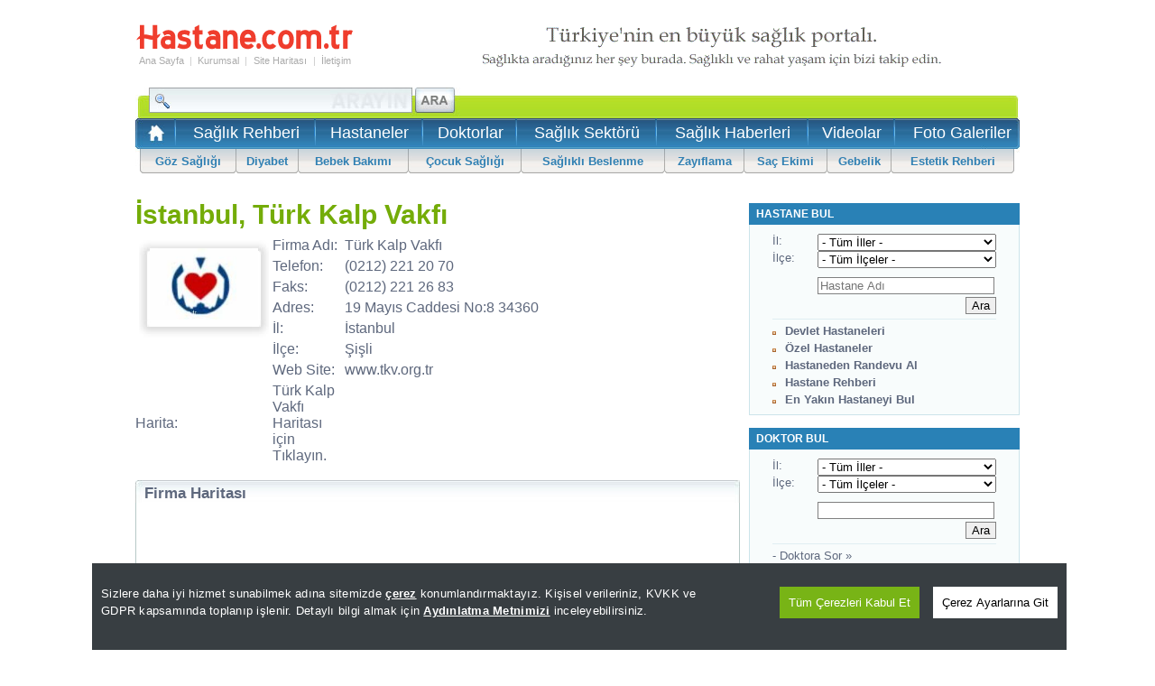

--- FILE ---
content_type: text/html
request_url: https://www.hastane.com.tr/saglik-firmasi/turk-kalp-vakfi.html
body_size: 14708
content:
<!DOCTYPE html>
<html lang="tr">
<head>
<title>İstanbul, Türk Kalp Vakfı</title>
<meta name="description" content="İstanbul, Türk Kalp Vakfı Firmasının İletişim Bilgileri ve Tanıtımı." />
<meta name="viewport" content="width=device-width, initial-scale=1.0, maximum-scale=1.0" />
<meta name="keywords" content="istanbul, türk, kalp, vakfı, " />

    <script src="/Scripts/cookieconsent-1.3.2/build/cookieconsent.js?v=1.8"></script>
    <script src="/Scripts/jquery-1.11.3.min.js" type="text/javascript"></script>
    <script type="text/javascript">
        function getScript(source, prior, callback) {
            var script = document.createElement('script');
            if (prior == '') prior = document.getElementsByTagName('script')[0];
            script.async = 1;
            prior.parentNode.insertBefore(script, prior);
            script.onload = script.onreadystatechange = function (_, isAbort) {
                if (isAbort || !script.readyState || /loaded|complete/.test(script.readyState)) {
                    script.onload = script.onreadystatechange = null;
                    script = undefined;
                    if (!isAbort) {
                        if (callback)
                            callback();
                    }
                }
            }
            script.src = source;
        }

        window.addEventListener("load", function () {
            getScript("/Scripts/globalFunctions.js?v=4.6", '', function () { });
            getScript("/Scripts/jquery.lazyload.1.8.4.js", '', function () {
                var $ = jQuery.noConflict();
                jQuery(function ($) {
                    $("img.lazy").lazyload();
                    $("img.lazy2").lazyload();
                    $("[data-lazyappeared]").lazyload();
                });
            });
        },false); 
    </script>

    <script type="text/javascript">
        function setCookie20dk(name, value, days) {
            var date = new Date();
            date.setTime(date.getTime() + (20 * 60 * 1000)); //20 dakika süreli
            var expires = "; expires=" + date.toGMTString();
            document.cookie = name + "=" + value + expires + "; path=/";
        }
        function setCookieInMinutes(name, value, minutes) {
            var date = new Date();
            date.setTime(date.getTime() + (minutes * 60 * 1000)); //20 dakika süreli
            var expires = "; expires=" + date.toGMTString();
            document.cookie = name + "=" + value + expires + "; path=/";
        }
        function getCookie(name) {
            var nameEQ = name + "=";
            var ca = document.cookie.split(';');
            for (var i = 0; i < ca.length; i++) {
                var c = ca[i];
                while (c.charAt(0) == ' ') c = c.substring(1, c.length);
                if (c.indexOf(nameEQ) == 0) return c.substring(nameEQ.length, c.length);
            }
            return null;
        }
        if (location.href.indexOf("mobil=0") > 0) {
            setCookie20dk("mobilkapaY", "evet", 1);
        }
        var newURL = window.location.protocol + "//m." + window.location.hostname.replace("yeni.", "").replace("yeni2.", "").replace("www.", "").replace("www1.", "").replace("www2.", "").replace("www3.", "").replace("www0.", "") + window.location.pathname.replace("veri-politikasi.html", "veri-politikasi/") + window.location.search
        var cihaz_mobilmi = false;
        if (/ip(hone|od|ad)|blackberry|android|windows (ce|phone)|symbian|avantgo|blazer|compal|elaine|fennec|hiptop|iemobile|iris|kindle|lge |maemo|midp|mmp|opera m(ob|in)i|palm( os)?|phone|p(ixi|re)\/|plucker|pocket|psp|symbian|treo/i.test(navigator.userAgent)) {
            cihaz_mobilmi = true;
        }

        if (newURL.indexOf("/saglik-rehberi/") == -1 && newURL.indexOf("/saglik-sorusu/") == -1 && newURL.indexOf("/konu-makaleleri/") == -1 && newURL.indexOf("/brans-makaleleri/") == -1)
        {
            if ((getCookie("mobilkapaY") != "evet") || (getCookie("mobilkapaY") == null)) {
            if (cihaz_mobilmi) { location.href = newURL.replace(".aspx", ".html"); }
            }
        }
    </script>
    <script type="text/javascript">
           function HariciLinkler() {
               if (!document.getElementsByTagName) return;
               var linkler = document.getElementsByTagName("a");
               var linklerAdet = linkler.length;
               for (var i = 0; i < linklerAdet; i++) {
                   var tekLink = linkler[i];
                   if (tekLink.getAttribute("href") && tekLink.getAttribute("rel") == "external") {
                       tekLink.target = "_blank";
                   }
               }
           }
           HariciLinkler();
    </script>
    <meta http-equiv="Content-Language" content="tr" />
<meta http-equiv="Content-Type" content="text/html; charset=iso-8859-9" />
<meta http-equiv="Content-Type" content="text/html; charset=windows-1254" />
<meta content="" />
<meta property="fb:app_id" content="224741734207720" />
<link rel="canonical" href="https://www.hastane.com.tr/saglik-firmasi/turk-kalp-vakfi.html" />
<link rel="amphtml" href="https://m.hastane.com.tr/amp/saglik-firmasi/turk-kalp-vakfi.html" />
<link rel="shortcut icon" type="image/ico" href="/App_Themes/Standart/images/favicon.ico" />
<link title="RSS 2.0" rel="alternate" type="application/rss+xml" href="https://www.hastane.com.tr/rss/" />

    
    <script async type="text/javascript">
        function doClick(buttonName, e) {
            var key;
            if (window.event)
                key = window.event.keyCode;
            else
                key = e.which;

            if (key == 13) {
                var btn = document.getElementById(buttonName);
                if (btn != null) {
                    btn.click(); event.keyCode = 0
                }
            }
        }
    </script>
    
    <script type="text/javascript">
	(function(i,s,o,g,r,a,m){i['GoogleAnalyticsObject']=r;i[r]=i[r]||function(){ (i[r].q=i[r].q||[]).push(arguments)},i[r].l=1*new Date();a=s.createElement(o), m=s.getElementsByTagName(o)[0];a.async=1;a.src=g;m.parentNode.insertBefore(a,m) })(window,document,'script','//www.google-analytics.com/analytics.js','ga');
	ga('create', 'UA-242929-13', 'hastane.com.tr');
	ga('require', 'displayfeatures');
	ga('send', 'pageview');
</script>

<link href="/App_Themes/Hastane/arama.css" type="text/css" rel="stylesheet" />
<link href="/App_Themes/Hastane/hastane.css" type="text/css" rel="stylesheet" />
<link href="/App_Themes/Hastane/hastane_v2.css" type="text/css" rel="stylesheet" />
<link rel='alternate' media='only screen and (max-width: 640px)' href='https://m.hastane.com.tr/saglik-firmasi/turk-kalp-vakfi.html' />
</head>

<body id="hastane" onload="initialize(); showAddress(&#39;19 Mayıs Caddesi No:8     34360, Şişli, İstanbul&#39;);" onunload="GUnload()">
    
<div style="vertical-align:baseline;">
          
    <form method="post" action="./turk-kalp-vakfi.html" id="form1">
<div class="aspNetHidden">
<input type="hidden" name="ToolkitScriptManager1_HiddenField" id="ToolkitScriptManager1_HiddenField" value="" />
<input type="hidden" name="__EVENTTARGET" id="__EVENTTARGET" value="" />
<input type="hidden" name="__EVENTARGUMENT" id="__EVENTARGUMENT" value="" />
<input type="hidden" name="__LASTFOCUS" id="__LASTFOCUS" value="" />
<input type="hidden" name="__VIEWSTATE" id="__VIEWSTATE" value="/[base64]" />
</div>

<script type="text/javascript">
//<![CDATA[
var theForm = document.forms['form1'];
if (!theForm) {
    theForm = document.form1;
}
function __doPostBack(eventTarget, eventArgument) {
    if (!theForm.onsubmit || (theForm.onsubmit() != false)) {
        theForm.__EVENTTARGET.value = eventTarget;
        theForm.__EVENTARGUMENT.value = eventArgument;
        theForm.submit();
    }
}
//]]>
</script>


<script src="/WebResource.axd?d=sh-d3RZ4weXkv_AWtKKGc51-p2jXxkymRXyIuYV9lronC0EsW4ASXLUHZfIU3KQg5t54zZRJytcaJm6Fm7BRMWslMpQ1&amp;t=637814761746327080" type="text/javascript"></script>


<script src="/ScriptResource.axd?d=9ASuNNCBMcbuSq1skrEfJtnGGu5LlHsR01F8XrgBufZIROaAeKuaIsy30Sosg4nY91mAxZWKId8IVvA1se_39jXpoieLDes7vhznHA_zO7AHWqVNquqbQI9o3n0-353bQLXO0Q2&amp;t=ffffffffecf8d3f2" type="text/javascript"></script>
<script type="text/javascript">
//<![CDATA[
if (typeof(Sys) === 'undefined') throw new Error('ASP.NET Ajax client-side framework failed to load.');
//]]>
</script>

<script src="/ScriptResource.axd?d=r3zgBXno3dC9GPfBipxo-BnyivI1ASRaoKxVP8C_7PPardml-eB305H6NpdbgnM5gtEH8BXgtFWSAdQYtZhKLP_6uOsNZIYHuk4BMiMYiM2bbQY1gF-syzAbbZdPgH_kLMWdaQ2&amp;t=ffffffffecf8d3f2" type="text/javascript"></script>
        <script type="text/javascript">
//<![CDATA[
Sys.WebForms.PageRequestManager._initialize('ctl00$ToolkitScriptManager1', 'form1', [], [], [], 90, 'ctl00');
//]]>
</script>
  

        
<table cellspacing="0" id="Header" class="MainTable">
    <tr>
        <td colspan="3" height="10"></td>
    </tr>
    <tr>
        <td width="242">
            <table cellspacing="0" style="width: 242px;">
                <tr>
                    <td colspan="7"><a href="/" title="Hastane.com.tr">
                        <img src="/App_Themes/Hastane/hastaneler/logo_hastane.svg" alt="Hastane.com.tr" width="242" height="30" /></a></td>
                </tr>
                <tr>
                    <td colspan="7" height="3"></td>
                </tr>
                <tr>
                    <td><a href="/" title="Hastane.com.tr">Ana Sayfa</a></td>
                    <td class="Sp">|</td>
                    <td><a href="/constpage.aspx?PageID=1">Kurumsal</a></td>
                    <td class="Sp">|</td>
                    <td><a href="/sitemap.aspx">Site Haritası</a></td>
                    <td class="Sp">|</td>
                    <td><a href="/contact.aspx">İletişim</a></td>
                </tr>
                <tr>
                    <td colspan="7" height="3"></td>
                </tr>
                
            </table>
        </td>
        <td width="10"></td>
        <td height="80">
            
            
            
            <img src="/App_Themes/Hastane/hastaneler/hastane_saglik_portali.gif" alt="Türkiye'nin En Büyük Sağlık Portalı" width="728" height="80" />
            
            
        </td>
    </tr>
</table>

<table cellspacing="0" class="MainTable" id="MenuSmall">
    <tr>
        <td valign="top" height="34">
            <table cellspacing="0">
                <tr>
                    <td style="padding-top: 3px;">
                        
<table cellspacing="0" id="SearchMini">
    <tr>
        <td valign="top" width="310">
            <input name="ctl00$HeadMenu1$SearchBox1$txtSearchMini" type="text" onchange="javascript:setTimeout(&#39;__doPostBack(\&#39;ctl00$HeadMenu1$SearchBox1$txtSearchMini\&#39;,\&#39;\&#39;)&#39;, 0)" onkeypress="if (WebForm_TextBoxKeyHandler(event) == false) return false;" id="HeadMenu1_SearchBox1_txtSearchMini" class="SearchBoxMini" />
        </td> 
        <td valign="top">
             <input type="image" name="ctl00$HeadMenu1$SearchBox1$ibSearchMinim" id="HeadMenu1_SearchBox1_ibSearchMinim" title="Hastane.com.tr&#39;de Ara" class="CIB" src="/App_Themes/Hastane/hastaneler/hastane_arama_ana_buton21.jpg" align="left" />
        </td>   
    </tr>
</table>

                    </td>
                    <td width="560px" style="text-align: right; padding-right: 27px; position: relative;">
                        <table cellspacing="0">
                            <tr>
                                <td height="13"></td>
                            </tr>
                            
                            <tr>
                                <td>
                                    

<iframe src='https://www0.hastane.com.tr/LoginBox.aspx'  frameborder="0" marginheight="0" marginwidth="0" scrolling="no"  height="32" style="width:100%; position: absolute;top: 7px; right:0;"></iframe>

                                </td>
                            </tr>
                        </table>
                    </td>
                </tr>
            </table>
        </td>
    </tr>
    <tr>
        <td id="UST">
            <table cellspacing="0">
                <tr>
                    <td>&nbsp;&nbsp;<a href="https://www.hastane.com.tr/" title="Hastane.com.tr Ana Sayfası"><img src="/App_Themes/Hastane/hastaneler/saglik.gif" alt="Hastane.com.tr Ana Sayfası" width="23" height="23" /></a></td>
                    <td>&nbsp;&nbsp;<img src="/App_Themes/Hastane/hastaneler/hastane_ust_menu_ayrac_2.jpg" width="2" height="31" />&nbsp;&nbsp;</td>
                    <td align="center">
                        <h2><a href="/saglik-rehberi.html" title="Sağlık Rehberi">Sağlık Rehberi</a>
                        </h1></td>
                    <td>&nbsp;&nbsp;<img src="/App_Themes/Hastane/hastaneler/hastane_ust_menu_ayrac_2.jpg" width="2" height="31" />&nbsp;&nbsp;</td>
                    <td align="center">
                        <h2><a href="/hastaneler.html" title="Hastaneler">Hastaneler</a>
                        </h1></td>
                    <td>&nbsp;&nbsp;<img src="/App_Themes/Hastane/hastaneler/hastane_ust_menu_ayrac_2.jpg" width="2" height="31" />&nbsp;&nbsp;</td>
                    <td align="center">
                        <h2><a href="/doktorlar.html" title="Doktorlar">Doktorlar</a>
                        </h1></td>
                    <td>&nbsp;&nbsp;<img src="/App_Themes/Hastane/hastaneler/hastane_ust_menu_ayrac_2.jpg" width="2" height="31" />&nbsp;&nbsp;</td>
                    <td align="center">
                        <h2><a href="/saglik-sektoru.html" title="Sağlık Sektörü">Sağlık Sektörü</a>
                        </h1></td>
                    <td>&nbsp;&nbsp;<img src="/App_Themes/Hastane/hastaneler/hastane_ust_menu_ayrac_2.jpg" width="2" height="31" />&nbsp;&nbsp;</td>
                    <td align="center">
                        <h2><a href="/saglik-haberleri/" title="Sağlık Haberleri">Sağlık Haberleri</a>
                        </h1></td>
                    <td>&nbsp;&nbsp;<img src="/App_Themes/Hastane/hastaneler/hastane_ust_menu_ayrac_2.jpg" width="2" height="31" />&nbsp;&nbsp;</td>
                    <td align="center">
                        <h2><a href="/saglik-videolari/" title="Sağlık Videoları">Videolar</a>
                        </h1></td>
                    <td>&nbsp;&nbsp;<img src="/App_Themes/Hastane/hastaneler/hastane_ust_menu_ayrac_2.jpg" width="2" height="31" />&nbsp;&nbsp;</td>
                    <td align="center">
                        <h2><a href="/foto-galeri/" title="Sağlık Foto Galerileri">Foto Galeriler</a>
                        </h1></td>
                    
                </tr>
            </table>
        </td>
    </tr>
    <tr>
        <td>
            <table cellspacing="0" id="MenuAlt">
                <tr>
                    <td width="5"></td>
                    <td class="left"></td>
                    <td class="item"><a href="/saglik/goz-sagligi/" title="Göz Sağlığı">Göz Sağlığı</a></td>
                    <td class="sp"></td>
                    <td class="item"><a href="/saglik/diyabet/" title="Diyabet">Diyabet</a></td>
                    <td class="sp"></td>
                    <td class="item"><a href="/saglik/bebek-bakimi/" title="Bebek Bakımı">Bebek Bakımı</a></td>
                    <td class="sp"></td>
                    <td class="item"><a href="/saglik/cocuk-sagligi/" title="Çocuk Sağlığı">Çocuk Sağlığı</a></td>
                    <td class="sp"></td>
                    <td class="item"><a href="/saglik/saglikli-beslenme/" title="Sağlıklı Beslenme">Sağlıklı Beslenme</a></td>
                    <td class="sp"></td>
                    <td class="item"><a href="/saglik/zayiflama/" title="Zayıflama">Zayıflama</a></td>
                    <td class="sp"></td>
                    <td class="item"><a href="/saglik/sac-ekimi/" title="Saç Ekimi">Saç Ekimi</a></td>
                    <td class="sp"></td>
                    <td class="item"><a href="/saglik/gebelik/" title="Gebelik">Gebelik</a></td>
                    <td class="sp"></td>
                    <td class="item"><a href="/saglik/estetik/" title="Estetik Rehberi">Estetik Rehberi</a></td>
                    <td class="right"></td>
                    <td width="6"></td>
                </tr>
            </table>
        </td>
    </tr>
</table>

        
        
        <table cellspacing="0" id="Container" class="MainTable">
            <tr>
                <td valign="top" style="overflow:hidden; width:670px; height:auto;">
                    

    <script src="https://maps.google.com/maps?file=api&amp;v=2&amp;sensor=false&amp;key=ABQIAAAAcxZWq0pJcW1tdYhMd-mCohQpNhoIS1DBtd-lLCT8F210Xs_X0BQUcAh-mqEUlsWtbMxh4fDWDwAe3A"></script>
    <script src="/Scripts/googlemap.js"></script>
    
    <table cellspacing="0">
        <tr>
            <td>
                <div style="float:left; width:540px;"><h1>İstanbul, Türk Kalp Vakfı </h1>
</div>
                 
            </td>
        </tr>
        <tr>
            <td>
                <table cellspacing="0" DataKeyField="FirmID" id="ContentPlaceHolder1_fvFirm" style="border-collapse:collapse;">
	<tr>
		<td colspan="2">
                            
                            
                            <table cellspacing="0" class="Firm">
                                <tr>
                                    <td rowspan="8" width="152" valign="top">
                                        <table cellspacing="0">
                                            <tr>
                                                <td>&nbsp;</td>
                                                <td align="center" width="150" height="108" style="background-repeat: no-repeat; background-position: center;" background="/App_Themes/Standart/images/hastanelogobg.jpg">
                                                    <img alt='Türk Kalp Vakfı' src='/Images/Firm/Big/turk_kalp_vakfi_logo.jpg' width="120" height="79" />
                                                </td>
                                                <td>&nbsp;</td>
                                            </tr>
                                        </table>
                                    </td>
                                </tr>
                                <tr>
			<td width="80">Firma Adı:</td>
			<td>Türk Kalp Vakfı</td>
		</tr>
		
                                <tr>
			<td width="80">Telefon:</td>
			<td>(0212) 221 20 70</td>
		</tr>
		
                                <tr>
			<td width="80">Faks:</td>
			<td>(0212) 221 26 83</td>
		</tr>
		
                                <tr>
			<td width="80">Adres:</td>
			<td>19 Mayıs Caddesi No:8     34360</td>
		</tr>
		
                                <tr>
			<td width="80">İl:</td>
			<td>İstanbul</td>
		</tr>
		
                                <tr>
			<td width="80">İlçe:</td>
			<td>Şişli</td>
		</tr>
		
                                <tr>
			<td width="80">Web Site:</td>
			<td>www.tkv.org.tr</td>
		</tr>
		
                                <tr>
			<td width="100">Harita:</td>
			<td><a href="JavaScript:newPopup('http://maps.google.com/maps?file=api&amp;v=2&amp;sensor=false&amp;key=ABQIAAAAcxZWq0pJcW1tdYhMd-mCohQpNhoIS1DBtd-lLCT8F210Xs_X0BQUcAh-mqEUlsWtbMxh4fDWDwAe3A');">Türk Kalp Vakfı Haritası için Tıklayın.</a></td>
		</tr>
		
                            </table>
                            <p></p>
                            
                            <p></p>

    
                            
                            <table cellspacing="0" class="ArticleBox">
                                <tr><td class="CT">Firma Haritası</td></tr>
                                <tr>
                                    <td class="CM">
                                        <div id="map_canvas" style="width: 650px; height: 280px;"></div>
                                    </td>
                                </tr>
                                <tr><td class="CB"></td></tr>
                            </table>
                    </td>
	</tr>
</table>
            </td>
        </tr>
        <tr>
            <td>
                
                

<table cellspacing="0" class="ArticleBox">
    <tr><td class="CT">Yorumlar</td></tr>
    <tr>
        <td class="CM">
                <div style="padding-bottom:3px;">Yazılan yorumlar hiçbir şekilde Hastane.com.tr'nin görüş ve düşüncelerini yansıtmamaktadır. Yorumlar, yazan kişiyi ve Facebook.com'daki profilini ilgilendirmektedir.</div>
            <fb:comments href="https://www.hastane.com.tr/saglik-firmasi/turk-kalp-vakfi.html" num_posts="5" width="650px" height="700px" simple="2"></fb:comments>
        </td>
    </tr>
    <tr><td class="CB"></td></tr>
</table>
<p></p>


            </td>
        </tr>
    </table>
    
    

                </td>
                
                <td width="10"></td>
                <td id="tdRightColumn" valign="top" width="300">
                    <p></p><p></p>

<script type="text/javascript" src="/Scripts/ilcexml.js"></script>
<script type="text/javascript">
    function hospital(ara, selected1, selected2) {
        var searchText = document.getElementById(ara);
        var city = document.getElementById(selected1);
        var town = document.getElementById(selected2);
        var text = "tumu";
        var cityUrl = "tum_iller";
        var townUrl = "_tum_ilceler_";

        if (searchText.value.length > 3)
            text = searchText.value;

        if (city.options[city.selectedIndex].value != "0")
            cityUrl = duzenle(city.options[city.selectedIndex].text);

        if (town.options[town.selectedIndex].value != "0")
            townUrl = duzenle(town.options[town.selectedIndex].text);

        if (cityUrl == "tum_iller" && townUrl == "_tum_ilceler_" && text == "tumu")
            location.href = "/Hastaneler.html";

        if (cityUrl != "tum_iller" && townUrl == "_tum_ilceler_" && text == "tumu")
            location.href = "/" + cityUrl + "-hastaneleri.html";

        if (cityUrl != "tum_iller" && townUrl != "_tum_ilceler_" && text == "tumu")
            location.href = "/" + cityUrl + "-" + townUrl + "-hastaneleri.html";

        if (cityUrl == "tum_iller" && townUrl == "_tum_ilceler_" && text != "tumu")
            location.href = "/hastaneler/arama/" + text;

        if (text != "tumu")
            location.href = "/" + cityUrl + "-" + townUrl + "-hastaneleri/arama/" + text + "/";
    }
</script>
<table cellspacing="0" class="StandartBox">
    <tr><td class="CT">HASTANE BUL</td></tr>
    <tr>
        <td class="CM">
            <table cellspacing="0">
                <tr>
                    <td width="20"></td>
                    <td width="50" valign="top">İl:</td>
                    <td>
                        <select name="hospitalil" id="hospitalil" style="width: 100%;" onchange="javascript:ilceGetir('hospitalilce', this.options[this.selectedIndex].value)">
	                        <option selected="selected" value="0">- Tüm İller -</option>
	                        <option value="1">Adana</option>
	                        <option value="2">Adıyaman</option>
	                        <option value="3">Afyon</option>
	                        <option value="4">Ağrı</option>
	                        <option value="68">Aksaray</option>
	                        <option value="5">Amasya</option>
	                        <option value="6">Ankara</option>
	                        <option value="7">Antalya</option>
	                        <option value="75">Ardahan</option>
	                        <option value="8">Artvin</option>
	                        <option value="9">Aydın</option>
	                        <option value="10">Balıkesir</option>
	                        <option value="74">Bartın</option>
	                        <option value="72">Batman</option>
	                        <option value="69">Bayburt</option>
	                        <option value="11">Bilecik</option>
	                        <option value="12">Bingöl</option>
	                        <option value="13">Bitlis</option>
	                        <option value="14">Bolu</option>
	                        <option value="15">Burdur</option>
	                        <option value="16">Bursa</option>
	                        <option value="17">Çanakkale</option>
	                        <option value="18">Çankırı</option>
	                        <option value="19">Çorum</option>
	                        <option value="20">Denizli</option>
	                        <option value="21">Diyarbakır</option>
	                        <option value="81">Düzce</option>
	                        <option value="22">Edirne</option>
	                        <option value="23">Elazığ</option>
	                        <option value="24">Erzincan</option>
	                        <option value="25">Erzurum</option>
	                        <option value="26">Eskişehir</option>
	                        <option value="27">Gaziantep</option>
	                        <option value="28">Giresun</option>
	                        <option value="29">Gümüşhane</option>
	                        <option value="30">Hakkari</option>
	                        <option value="31">Hatay</option>
	                        <option value="76">Iğdır</option>
	                        <option value="32">Isparta</option>
	                        <option value="34">İstanbul</option>
	                        <option value="35">İzmir</option>
	                        <option value="46">K.maraş</option>
	                        <option value="78">Karabük</option>
	                        <option value="70">Karaman</option>
	                        <option value="36">Kars</option>
	                        <option value="37">Kastamonu</option>
	                        <option value="38">Kayseri</option>
	                        <option value="71">Kırıkkale</option>
	                        <option value="39">Kırklareli</option>
	                        <option value="40">Kırşehir</option>
	                        <option value="79">Kilis</option>
	                        <option value="41">Kocaeli</option>
	                        <option value="42">Konya</option>
	                        <option value="43">Kütahya</option>
	                        <option value="44">Malatya</option>
	                        <option value="45">Manisa</option>
	                        <option value="47">Mardin</option>
	                        <option value="33">Mersin</option>
	                        <option value="48">Muğla</option>
	                        <option value="49">Muş</option>
	                        <option value="50">Nevşehir</option>
	                        <option value="51">Niğde</option>
	                        <option value="52">Ordu</option>
	                        <option value="80">Osmaniye</option>
	                        <option value="53">Rize</option>
	                        <option value="54">Sakarya</option>
	                        <option value="55">Samsun</option>
	                        <option value="56">Siirt</option>
	                        <option value="57">Sinop</option>
	                        <option value="58">Sivas</option>
	                        <option value="63">Şanlıurfa</option>
	                        <option value="73">Şırnak</option>
	                        <option value="59">Tekirdağ</option>
	                        <option value="60">Tokat</option>
	                        <option value="61">Trabzon</option>
	                        <option value="62">Tunceli</option>
	                        <option value="64">Uşak</option>
	                        <option value="65">Van</option>
	                        <option value="77">Yalova</option>
	                        <option value="66">Yozgat</option>
	                        <option value="67">Zonguldak</option>
                        </select>
                    </td>
                    <td width="20"></td>
                </tr>
                <tr>
                    <td width="20"></td>
                    <td width="50" valign="top">İlçe:</td>
                    <td>
                        <select name="hospitalilce" id="hospitalilce" style="width: 100%;">
                            <option value="0">- Tüm İlçeler -</option>
                        </select>
                    </td>
                    <td width="20"></td>
                </tr>
                <tr><td colspan="3" height="10"></td></tr>
                <tr>
                    <td width="20"></td>
                    <td width="50"></td>
                    <td>
                        <input type="text" id="hospitaltxt" style="width:190px;" placeholder="Hastane Adı" />
                    </td>
                    <td width="20"></td>
                </tr>
                <tr><td colspan="4" height="3"></td></tr>
                <tr>
                    <td width="20"></td>
                    <td width="50"></td>
                    <td align="right"><input type="button" onclick="hospital('hospitaltxt','hospitalil','hospitalilce')" value="Ara" id="hospitalara"/></td>
                    <td width="20"></td>
                </tr>
                <tr><td colspan="3" height="5"></td></tr>
                <tr>
                    <td width="20"></td>
                    <td colspan="2" style="border-top: solid 1px #E0EEF2;"></td>
                    <td width="20"></td>
                </tr>
                <tr><td colspan="3" height="5"></td></tr>
                <tr>
                    <td width="20"></td>
                    <td colspan="2">
                        <ul>
                            <li><a href="/devlet-hastaneleri.html">Devlet Hastaneleri</a></li>
                            <li><a href="/ozel-hastaneler.html">Özel Hastaneler</a></li>
                            <li><a href="/hastane-randevu.html">Hastaneden Randevu Al</a></li>
                            <li><a href="/hastane-Rehberi.html">Hastane Rehberi</a></li>
                            <li><a href="/hastane-bul.html">En Yakın Hastaneyi Bul</a></li>
                        </ul>
                    </td>
                    <td width="20"></td>
                </tr>
            </table>
        </td>                                       
    </tr>
</table><p></p>

<script type="text/javascript" src="/Scripts/ilcexml.js"></script>
<script type="text/javascript">
    function doctor(ara, selected1, selected2) {
        var searchText = document.getElementById(ara);
        var city = document.getElementById(selected1);
        var town = document.getElementById(selected2);
        var text = "tumu";
        var cityUrl = "tum_iller";
        var townUrl = "_tum_ilceler_";

        if (searchText.value.length > 3)
            text = searchText.value;

        if (city.options[city.selectedIndex].value != "0")
            cityUrl = duzenle(city.options[city.selectedIndex].text);

        if (town.options[town.selectedIndex].value != "0")
            townUrl = duzenle(town.options[town.selectedIndex].text);

        if (cityUrl == "tum_iller" && townUrl == "_tum_ilceler_" && text == "tumu")
            location.href = "/Doktorlar.html";

        if (cityUrl != "tum_iller" && townUrl == "_tum_ilceler_" && text == "tumu")
            location.href = "/" + cityUrl + "-doktorlari.html";

        if (cityUrl != "tum_iller" && townUrl != "_tum_ilceler_" && text == "tumu")
            location.href = "/" + cityUrl + "-" + townUrl + "-doktorlari.html";

        if (cityUrl == "tum_iller" && townUrl == "_tum_ilceler_" && text != "tumu")
            location.href = "/doktorlar/arama/" + text;

        if (text != "tumu")
            location.href = "/" + cityUrl + "-" + townUrl + "-doktorlari/arama/" + text + "/";
    }
</script>
<table cellspacing="0" class="StandartBox">
    <tr><td class="CT">DOKTOR BUL</td></tr>
    <tr>
        <td class="CM">
            <table cellspacing="0">
                <tr>
                    <td width="20"></td>
                    <td width="50" valign="top">İl:</td>
                    <td>
                        <select name="doctoril" id="doctoril" style="width: 100%;" onchange="javascript:ilceGetir('doctorilce', this.options[this.selectedIndex].value)">
	                        <option selected="selected" value="0">- Tüm İller -</option>
	                        <option value="1">Adana</option>
	                        <option value="2">Adıyaman</option>
	                        <option value="3">Afyon</option>
	                        <option value="4">Ağrı</option>
	                        <option value="68">Aksaray</option>
	                        <option value="5">Amasya</option>
	                        <option value="6">Ankara</option>
	                        <option value="7">Antalya</option>
	                        <option value="75">Ardahan</option>
	                        <option value="8">Artvin</option>
	                        <option value="9">Aydın</option>
	                        <option value="10">Balıkesir</option>
	                        <option value="74">Bartın</option>
	                        <option value="72">Batman</option>
	                        <option value="69">Bayburt</option>
	                        <option value="11">Bilecik</option>
	                        <option value="12">Bingöl</option>
	                        <option value="13">Bitlis</option>
	                        <option value="14">Bolu</option>
	                        <option value="15">Burdur</option>
	                        <option value="16">Bursa</option>
	                        <option value="17">Çanakkale</option>
	                        <option value="18">Çankırı</option>
	                        <option value="19">Çorum</option>
	                        <option value="20">Denizli</option>
	                        <option value="21">Diyarbakır</option>
	                        <option value="81">Düzce</option>
	                        <option value="22">Edirne</option>
	                        <option value="23">Elazığ</option>
	                        <option value="24">Erzincan</option>
	                        <option value="25">Erzurum</option>
	                        <option value="26">Eskişehir</option>
	                        <option value="27">Gaziantep</option>
	                        <option value="28">Giresun</option>
	                        <option value="29">Gümüşhane</option>
	                        <option value="30">Hakkari</option>
	                        <option value="31">Hatay</option>
	                        <option value="76">Iğdır</option>
	                        <option value="32">Isparta</option>
	                        <option value="34">İstanbul</option>
	                        <option value="35">İzmir</option>
	                        <option value="46">K.maraş</option>
	                        <option value="78">Karabük</option>
	                        <option value="70">Karaman</option>
	                        <option value="36">Kars</option>
	                        <option value="37">Kastamonu</option>
	                        <option value="38">Kayseri</option>
	                        <option value="71">Kırıkkale</option>
	                        <option value="39">Kırklareli</option>
	                        <option value="40">Kırşehir</option>
	                        <option value="79">Kilis</option>
	                        <option value="41">Kocaeli</option>
	                        <option value="42">Konya</option>
	                        <option value="43">Kütahya</option>
	                        <option value="44">Malatya</option>
	                        <option value="45">Manisa</option>
	                        <option value="47">Mardin</option>
	                        <option value="33">Mersin</option>
	                        <option value="48">Muğla</option>
	                        <option value="49">Muş</option>
	                        <option value="50">Nevşehir</option>
	                        <option value="51">Niğde</option>
	                        <option value="52">Ordu</option>
	                        <option value="80">Osmaniye</option>
	                        <option value="53">Rize</option>
	                        <option value="54">Sakarya</option>
	                        <option value="55">Samsun</option>
	                        <option value="56">Siirt</option>
	                        <option value="57">Sinop</option>
	                        <option value="58">Sivas</option>
	                        <option value="63">Şanlıurfa</option>
	                        <option value="73">Şırnak</option>
	                        <option value="59">Tekirdağ</option>
	                        <option value="60">Tokat</option>
	                        <option value="61">Trabzon</option>
	                        <option value="62">Tunceli</option>
	                        <option value="64">Uşak</option>
	                        <option value="65">Van</option>
	                        <option value="77">Yalova</option>
	                        <option value="66">Yozgat</option>
	                        <option value="67">Zonguldak</option>
                        </select>
                    </td>
                    <td width="20"></td>
                </tr>
                <tr>
                    <td width="20"></td>
                    <td width="50" valign="top">İlçe:</td>
                    <td>
                        <select name="doctorilce" id="doctorilce" style="width: 100%;">
                            <option value="0">- Tüm İlçeler -</option>
                        </select>
                    </td>
                    <td width="20"></td>
                </tr>
                <tr><td colspan="3" height="10"></td></tr>
                <tr>
                    <td width="20"></td>
                    <td width="50"></td>
                    <td>
                        <input type="text" id="doctortxt" style="width:190px;"/>
                    </td>
                    <td width="20"></td>
                </tr>
                <tr><td colspan="4" height="3"></td></tr>
                <tr>
                    <td width="20"></td>
                    <td width="50"></td>
                    <td align="right"><input type="button" onclick="doctor('doctortxt','doctoril','doctorilce')" value="Ara" id="doctorara"/></td>
                    <td width="20"></td>
                </tr>
                <tr><td colspan="3" height="5"></td></tr>
                <tr>
                    <td width="20"></td>
                    <td colspan="2" style="border-top: solid 1px #E0EEF2; "></td>
                    <td width="20"></td>
                </tr>
                <tr><td colspan="3" height="5"></td></tr>
                <tr>
                    <td width="20"></td>
                    <td colspan="2">
                        <table cellspacing="0">
                            <tr><td><a href="/doktora-sor.html">- Doktora Sor »</a></td></tr>
                            <tr><td><a href="/doktordan-randevu-al.html">- Doktordan Randevu Al »</a></td></tr>
                            <tr><td><a href="/doktor-rehberi.html">- Doktor Rehberi »</a></td></tr>
                            <tr><td><a href="/doktor-bul.html">- En Yakın Doktoru Bul »</a></td></tr>
                        </table>
                    </td>
                    <td width="20"></td>
                </tr>
            </table>
        </td>                                       
    </tr>
</table>

<p></p><p></p>
    <table cellspacing="0" class="StandartBox">
        <tr>
            <td class="CT">
                <table cellspacing="0">
                    <tr>
                        <td>SAĞLIK HABERLERİ</td>
                        <td width="100"><a href="/saglik-haberleri/" title="Sağlık Haberleri">Tüm Haberler</a></td>
                        <td width="30"><a href="/rss/" title="Sağlık Haberleri Rss" target="_blank"><img src="/App_Themes/Hastane/hastaneler/saglik_rss.gif" alt="Sağlık Haberleri Rss" /></a></td>
                    </tr>
                </table>
            </td>
        </tr>
        <tr>
            <td class="CM" style="min-height:274px;">
                <table>
                
                                <tr style="font-weight:bold;">
                                    <td class="listeKutu">
                                        <img src="/App_Themes/Hastane/hastaneler/hastane_madde_imi.gif" style="margin-top:7px;" />
                                    </td>
                                    <td style="padding-bottom:3px;">
                                        <a href='/saglik/mugla-da-otomobil-carpismasi-5-kisi-yaralandi.html' style="font-size:10pt;">Muğla'da Otomobil Çarpışması: 5 Kişi Yaralandı</a>
                                    </td>
                                </tr>
                    
                                <tr style="font-weight:bold;">
                                    <td class="listeKutu">
                                        <img src="/App_Themes/Hastane/hastaneler/hastane_madde_imi.gif" style="margin-top:7px;" />
                                    </td>
                                    <td style="padding-bottom:3px;">
                                        <a href='/saglik/mugla-da-otomobil-carpismasi-5-kisi-yaralandi.html' style="font-size:10pt;">Muğla'da Otomobil Çarpışması: 5 Kişi Yaralandı</a>
                                    </td>
                                </tr>
                    
                                <tr style="font-weight:bold;">
                                    <td class="listeKutu">
                                        <img src="/App_Themes/Hastane/hastaneler/hastane_madde_imi.gif" style="margin-top:7px;" />
                                    </td>
                                    <td style="padding-bottom:3px;">
                                        <a href='/saglik/duzce-112-acil-cagri-merkezi-personelleri-egitimi.html' style="font-size:10pt;">Düzce 112 Acil Çağrı Merkezi Personelleri Eğitimi Başarıyla Tamamladı</a>
                                    </td>
                                </tr>
                    
                                <tr style="font-weight:bold;">
                                    <td class="listeKutu">
                                        <img src="/App_Themes/Hastane/hastaneler/hastane_madde_imi.gif" style="margin-top:7px;" />
                                    </td>
                                    <td style="padding-bottom:3px;">
                                        <a href='/saglik/duzce-112-acil-cagri-merkezi-personelleri-egitimi.html' style="font-size:10pt;">Düzce 112 Acil Çağrı Merkezi personelleri eğitimi başarıyla tamamladı</a>
                                    </td>
                                </tr>
                    
                                <tr style="font-weight:bold;">
                                    <td class="listeKutu">
                                        <img src="/App_Themes/Hastane/hastaneler/hastane_madde_imi.gif" style="margin-top:7px;" />
                                    </td>
                                    <td style="padding-bottom:3px;">
                                        <a href='/saglik/bm-idlib-e-2-5-ay-sonra-insani-yardim-ulastirdi.html' style="font-size:10pt;">BM, İdlib'e 2,5 Ay Sonra İnsani Yardım Ulaştırdı</a>
                                    </td>
                                </tr>
                    
                                <tr style="font-weight:bold;">
                                    <td class="listeKutu">
                                        <img src="/App_Themes/Hastane/hastaneler/hastane_madde_imi.gif" style="margin-top:7px;" />
                                    </td>
                                    <td style="padding-bottom:3px;">
                                        <a href='/saglik/bm-idlib-e-2-5-ay-sonra-yardim-ulastirdi.html' style="font-size:10pt;">BM, İdlib'e 2,5 Ay Sonra Yardım Ulaştırdı</a>
                                    </td>
                                </tr>
                    
                                <tr style="font-weight:bold;">
                                    <td class="listeKutu">
                                        <img src="/App_Themes/Hastane/hastaneler/hastane_madde_imi.gif" style="margin-top:7px;" />
                                    </td>
                                    <td style="padding-bottom:3px;">
                                        <a href='/saglik/sokak-kopeginin-kovaladigi-bisikletli-cocuk-yayaya.html' style="font-size:10pt;">Sokak köpeğinin kovaladığı bisikletli çocuk yayaya çarptı</a>
                                    </td>
                                </tr>
                    
                                <tr style="font-weight:bold;">
                                    <td class="listeKutu">
                                        <img src="/App_Themes/Hastane/hastaneler/hastane_madde_imi.gif" style="margin-top:7px;" />
                                    </td>
                                    <td style="padding-bottom:3px;">
                                        <a href='/saglik/sokak-kopegi-bisikletli-cocugu-kovalayarak-yayaya.html' style="font-size:10pt;">Sokak köpeği bisikletli çocuğu kovalayarak yayaya çarptı</a>
                                    </td>
                                </tr>
                    
                                <tr style="font-weight:bold;">
                                    <td class="listeKutu">
                                        <img src="/App_Themes/Hastane/hastaneler/hastane_madde_imi.gif" style="margin-top:7px;" />
                                    </td>
                                    <td style="padding-bottom:3px;">
                                        <a href='/saglik/tosya-da-uc-tekerlekli-elektrikli-motosiklet.html' style="font-size:10pt;">Tosya'da Üç Tekerlekli Elektrikli Motosiklet Kazası: Sürücü Hayatını Kaybetti</a>
                                    </td>
                                </tr>
                    
                                <tr style="font-weight:bold;">
                                    <td class="listeKutu">
                                        <img src="/App_Themes/Hastane/hastaneler/hastane_madde_imi.gif" style="margin-top:7px;" />
                                    </td>
                                    <td style="padding-bottom:3px;">
                                        <a href='/saglik/amasya-da-minibus-menfeze-uctu-surucu-yaralandi.html' style="font-size:10pt;">Amasya'da minibüs menfeze uçtu, sürücü yaralandı</a>
                                    </td>
                                </tr>
                    
                                <tr style="font-weight:bold;">
                                    <td class="listeKutu">
                                        <img src="/App_Themes/Hastane/hastaneler/hastane_madde_imi.gif" style="margin-top:7px;" />
                                    </td>
                                    <td style="padding-bottom:3px;">
                                        <a href='/saglik/diyarbakir-da-yenidogan-canlandirma-programi.html' style="font-size:10pt;">Diyarbakır'da Yenidoğan Canlandırma Programı Eğitimi Verildi</a>
                                    </td>
                                </tr>
                    
                </table>
            </td>
        </tr>
    </table>


<p></p><p></p>
                </td>

                
            </tr>
        </table>
    
<div class="aspNetHidden">

	<input type="hidden" name="__VIEWSTATEGENERATOR" id="__VIEWSTATEGENERATOR" value="4D90376D" />
	<input type="hidden" name="__EVENTVALIDATION" id="__EVENTVALIDATION" value="/wEdAANivy+TtFpWXtIAOnEMlL8KLhyDnvoZucCPk+Y9r6Zj0lfce9TAJHcuhifxo6SPKfpubJh0RCITJNIvT3m0B7InShkeYQ==" />
</div>

<script type="text/javascript">
//<![CDATA[
(function() {var fn = function() {$get("ToolkitScriptManager1_HiddenField").value = '';Sys.Application.remove_init(fn);};Sys.Application.add_init(fn);})();//]]>
</script>
</form>
    
    

<p>&nbsp;</p>
<table cellspacing="" id="Footer" class="MainTable">
    <tr>
    <td style="padding-top: 5px;">
        <a style="padding:5px;" href="/hastaneler.html">Hastaneler</a> | 
        <a style="padding:5px;" href="/doktorlar.html">Doktorlar</a> | 
        <a style="padding:5px;" href="/saglik-firmalari.html">Sağlık Firmaları</a> |
        <a style="padding:5px;" href="/saglik/">Sağlık Makaleleri</a> | 
        <a style="padding:5px;" href="/saglik-sorulari.html">Sağlık Soruları</a> |
        <a style="padding:5px;" href="/hastane-rehberi.html">Hastane Rehberi</a> |
        <a style="padding:5px;" href="/hastane-randevu.html">Hastane Randevu</a> |
        <a style="padding:5px;" href="/hastane.html">Hastane</a> | 
        <a style="padding:5px;" href="/doktor.html">Doktor</a> | 
        <a style="padding:5px;" href="https://www.haberler.com/koronavirus/" target="_blank" title="Koronavirüs">Koronavirüs</a>
    </td>
    </tr>
    <tr>
        <td style="padding-top: 5px;" id="foottitle">
            <script type="text/javascript">document.querySelector("#foottitle").innerHTML = document.title;</script>
        </td>
    </tr>
    <tr>
        <td style="padding: 5px;">
            <a style="padding:5px;" href="/">Ana Sayfa</a> | 
            <a style="padding:5px;" href="/constpage.aspx?PageID=1">Kurumsal</a> | 
            <a style="padding:5px;" href="/sitemap.aspx">Site Haritası</a> | 
            <a style="padding:5px;" href="/contact.aspx">İletişim</a> | 
            <a style="padding:5px;" href="https://www.haberler.com/" title="Haber" target="_blank">Haber</a> |
            <a style="padding:5px;" href="https://www.haberler.com/secim/" title="Seçim Sonuçları, Yerel ve Genel Seçimler" target="_blank">Seçim Sonuçları</a>
        </td>
    </tr>
    <tr>
        <td style="padding: 5px;">
            
<a style="padding:5px;"  href="/cerez-politikasi.html" title="Çerez Politikası" rel="nofollow" target="_blank">Çerez Politikası</a> |
<a style="padding:5px;"  href="/kisisel-verilerin-korunmasi-ve-islenmesi-politikasi.html" title="Kişisel Verilen Korunması ve İşlenmesi Politikası" rel="nofollow" target="_blank">Kişisel Verilen Korunması</a> |
<a style="padding:5px;"  href="/ziyaretciler-icin-aydinlatma-metni.html" title="Ziyaretçiler İçin Aydınlatma Metni" rel="nofollow" target="_blank">Ziyaretçi Aydınlatma Metni</a> |
<a style="padding:5px;"  href="/internet-sitesi-cerez-aydinlatma-metni.html" title="İnternet Sitesi Çerez Aydınlatma Metni" rel="nofollow" target="_blank">Çerez Aydınlatma Metni</a> |
<a style="padding:5px;"  href="/static/kvkk/kisisel-veri-sahibi-basvuru-formu.pdf" title="Kişisel Veri Sahibi Başvuru Formu" rel="nofollow" target="_blank">Veri Sahibi Başvuru Formu</a>


        </td>
    </tr>
    
    <tr>
        <td style="padding: 5px;font-size:11px;">
            Hastane.com.tr sitesindeki içerikler geneldir, kişisel teşhis ya da tedavi yönteminin seçimi için doğrudan kullanılmamalıdır. Sitemizdeki  içerik  kullanıcıyı bilgilendirmeye yönelik olarak hazırlanmıştır, bu sitedeki bilgiler sizin özel sağlık durumunuz için kullanılamaz. Bu kaynaktan yola çıkarak, ilaç tedavisine başlanması ya da mevcut ilaç tedavisinin değiştirilmesi kesinlikte tavsiye edilmez. İçeriğimizin yeniden yayımı ve/veya herhangi bir ortamda basılması sitemizin bu yöndeki politikasına bağlı olarak önceden yazılı izin gerektirir. <a href="/constpage.aspx?PageID=4" style="text-decoration:underline">Devamını okumak için tıklayın.</a>
        </td>
    </tr>
    
    <tr><td align="center"><font size="1">21.1.2026 16:53:04</font></td></tr>
</table>
<a href="https://www.yenimedya.com.tr/tickets/?site=hastane&referrer=https://www.hastane.com.tr/saglik-firmasi/turk-kalp-vakfi.html" target="_blank" rel="external nofollow"><font style="font-size:8pt;color:#777777;">[Hata Bildir]</font></a>
<p>&nbsp;</p>
<p>&nbsp;</p> 
<p>&nbsp;</p>
<script type="text/javascript">
    function setCookie(name, value, days) { if (days) { var date = new Date(); date.setTime(date.getTime() + (days * 6 * 60 * 60 * 1000)); var expires = "; expires=" + date.toGMTString(); } else var expires = ""; document.cookie = name + "=" + value + expires + "; path=/"; }
    function getCookie(name) { var nameEQ = name + "="; var ca = document.cookie.split(';'); for (var i = 0; i < ca.length; i++) { var c = ca[i]; while (c.charAt(0) == ' ') { c = c.substring(1, c.length); } if (c.indexOf(nameEQ) == 0) return c.substring(nameEQ.length, c.length); } return null; }
</script>

    
 <script type="text/javascript">
     (function () {
         'use strict'; var g = function (a) { var b = 0; return function () { return b < a.length ? { done: !1, value: a[b++] } : { done: !0 } } }, l = this || self, m = /^[\w+/_-]+[=]{0,2}$/, p = null, q = function () { }, r = function (a) {
             var b = typeof a; if ("object" == b) if (a) {
                 if (a instanceof Array) return "array"; if (a instanceof Object) return b; var c = Object.prototype.toString.call(a); if ("[object Window]" == c) return "object"; if ("[object Array]" == c || "number" == typeof a.length && "undefined" != typeof a.splice && "undefined" != typeof a.propertyIsEnumerable && !a.propertyIsEnumerable("splice")) return "array";
                 if ("[object Function]" == c || "undefined" != typeof a.call && "undefined" != typeof a.propertyIsEnumerable && !a.propertyIsEnumerable("call")) return "function"
             } else return "null"; else if ("function" == b && "undefined" == typeof a.call) return "object"; return b
         }, u = function (a, b) { function c() { } c.prototype = b.prototype; a.prototype = new c; a.prototype.constructor = a }; var v = function (a, b) { Object.defineProperty(l, a, { configurable: !1, get: function () { return b }, set: q }) }; var y = function (a, b) { this.b = a === w && b || ""; this.a = x }, x = {}, w = {}; var aa = function (a, b) { a.src = b instanceof y && b.constructor === y && b.a === x ? b.b : "type_error:TrustedResourceUrl"; if (null === p) b: { b = l.document; if ((b = b.querySelector && b.querySelector("script[nonce]")) && (b = b.nonce || b.getAttribute("nonce")) && m.test(b)) { p = b; break b } p = "" } b = p; b && a.setAttribute("nonce", b) }; var z = function () { return Math.floor(2147483648 * Math.random()).toString(36) + Math.abs(Math.floor(2147483648 * Math.random()) ^ +new Date).toString(36) }; var A = function (a, b) { b = String(b); "application/xhtml+xml" === a.contentType && (b = b.toLowerCase()); return a.createElement(b) }, B = function (a) { this.a = a || l.document || document }; B.prototype.appendChild = function (a, b) { a.appendChild(b) }; var C = function (a, b, c, d, e, f) { try { var k = a.a, h = A(a.a, "SCRIPT"); h.async = !0; aa(h, b); k.head.appendChild(h); h.addEventListener("load", function () { e(); d && k.head.removeChild(h) }); h.addEventListener("error", function () { 0 < c ? C(a, b, c - 1, d, e, f) : (d && k.head.removeChild(h), f()) }) } catch (n) { f() } }; var ba = l.atob("aHR0cHM6Ly93d3cuZ3N0YXRpYy5jb20vaW1hZ2VzL2ljb25zL21hdGVyaWFsL3N5c3RlbS8xeC93YXJuaW5nX2FtYmVyXzI0ZHAucG5n"), ca = l.atob("WW91IGFyZSBzZWVpbmcgdGhpcyBtZXNzYWdlIGJlY2F1c2UgYWQgb3Igc2NyaXB0IGJsb2NraW5nIHNvZnR3YXJlIGlzIGludGVyZmVyaW5nIHdpdGggdGhpcyBwYWdlLg=="), da = l.atob("RGlzYWJsZSBhbnkgYWQgb3Igc2NyaXB0IGJsb2NraW5nIHNvZnR3YXJlLCB0aGVuIHJlbG9hZCB0aGlzIHBhZ2Uu"), ea = function (a, b, c) { this.b = a; this.f = new B(this.b); this.a = null; this.c = []; this.g = !1; this.i = b; this.h = c }, F = function (a) {
             if (a.b.body && !a.g) {
                 var b =
                     function () { D(a); l.setTimeout(function () { return E(a, 3) }, 50) }; C(a.f, a.i, 2, !0, function () { l[a.h] || b() }, b); a.g = !0
             }
         }, D = function (a) {
             for (var b = G(1, 5), c = 0; c < b; c++) { var d = H(a); a.b.body.appendChild(d); a.c.push(d) } b = H(a); b.style.bottom = "0"; b.style.left = "0"; b.style.position = "fixed"; b.style.width = G(100, 110).toString() + "%"; b.style.zIndex = G(2147483544, 2147483644).toString(); b.style["background-color"] = I(249, 259, 242, 252, 219, 229); b.style["box-shadow"] = "0 0 12px #888"; b.style.color = I(0, 10, 0, 10, 0, 10); b.style.display =
                 "flex"; b.style["justify-content"] = "center"; b.style["font-family"] = "Roboto, Arial"; c = H(a); c.style.width = G(80, 85).toString() + "%"; c.style.maxWidth = G(750, 775).toString() + "px"; c.style.margin = "24px"; c.style.display = "flex"; c.style["align-items"] = "flex-start"; c.style["justify-content"] = "center"; d = A(a.f.a, "IMG"); d.className = z(); d.src = ba; d.style.height = "24px"; d.style.width = "24px"; d.style["padding-right"] = "16px"; var e = H(a), f = H(a); f.style["font-weight"] = "bold"; f.textContent = ca; var k = H(a); k.textContent = da; J(a,
                     e, f); J(a, e, k); J(a, c, d); J(a, c, e); J(a, b, c); a.a = b; a.b.body.appendChild(a.a); b = G(1, 5); for (c = 0; c < b; c++)d = H(a), a.b.body.appendChild(d), a.c.push(d)
         }, J = function (a, b, c) { for (var d = G(1, 5), e = 0; e < d; e++) { var f = H(a); b.appendChild(f) } b.appendChild(c); c = G(1, 5); for (d = 0; d < c; d++)e = H(a), b.appendChild(e) }, G = function (a, b) { return Math.floor(a + Math.random() * (b - a)) }, I = function (a, b, c, d, e, f) {
             return "rgb(" + G(Math.max(a, 0), Math.min(b, 255)).toString() + "," + G(Math.max(c, 0), Math.min(d, 255)).toString() + "," + G(Math.max(e, 0), Math.min(f,
                 255)).toString() + ")"
         }, H = function (a) { a = A(a.f.a, "DIV"); a.className = z(); return a }, E = function (a, b) { 0 >= b || null != a.a && 0 != a.a.offsetHeight && 0 != a.a.offsetWidth || (fa(a), D(a), l.setTimeout(function () { return E(a, b - 1) }, 50)) }, fa = function (a) { var b = a.c; var c = "undefined" != typeof Symbol && Symbol.iterator && b[Symbol.iterator]; b = c ? c.call(b) : { next: g(b) }; for (c = b.next(); !c.done; c = b.next())(c = c.value) && c.parentNode && c.parentNode.removeChild(c); a.c = []; (b = a.a) && b.parentNode && b.parentNode.removeChild(b); a.a = null }; var ia = function (a, b, c, d, e) { var f = ha(c), k = function (n) { n.appendChild(f); l.setTimeout(function () { f ? (0 !== f.offsetHeight && 0 !== f.offsetWidth ? b() : a(), f.parentNode && f.parentNode.removeChild(f)) : a() }, d) }, h = function (n) { document.body ? k(document.body) : 0 < n ? l.setTimeout(function () { h(n - 1) }, e) : b() }; h(3) }, ha = function (a) { var b = document.createElement("div"); b.className = a; b.style.width = "1px"; b.style.height = "1px"; b.style.position = "absolute"; b.style.left = "-10000px"; b.style.top = "-10000px"; b.style.zIndex = "-10000"; return b }; var K = {}, L = null; var M = function () { }, N = "function" == typeof Uint8Array, O = function (a, b) { a.b = null; b || (b = []); a.j = void 0; a.f = -1; a.a = b; a: { if (b = a.a.length) { --b; var c = a.a[b]; if (!(null === c || "object" != typeof c || Array.isArray(c) || N && c instanceof Uint8Array)) { a.g = b - a.f; a.c = c; break a } } a.g = Number.MAX_VALUE } a.i = {} }, P = [], Q = function (a, b) { if (b < a.g) { b += a.f; var c = a.a[b]; return c === P ? a.a[b] = [] : c } if (a.c) return c = a.c[b], c === P ? a.c[b] = [] : c }, R = function (a, b, c) { a.b || (a.b = {}); if (!a.b[c]) { var d = Q(a, c); d && (a.b[c] = new b(d)) } return a.b[c] };
         M.prototype.h = N ? function () {
             var a = Uint8Array.prototype.toJSON; Uint8Array.prototype.toJSON = function () {
                 var b; void 0 === b && (b = 0); if (!L) { L = {}; for (var c = "ABCDEFGHIJKLMNOPQRSTUVWXYZabcdefghijklmnopqrstuvwxyz0123456789".split(""), d = ["+/=", "+/", "-_=", "-_.", "-_"], e = 0; 5 > e; e++) { var f = c.concat(d[e].split("")); K[e] = f; for (var k = 0; k < f.length; k++) { var h = f[k]; void 0 === L[h] && (L[h] = k) } } } b = K[b]; c = []; for (d = 0; d < this.length; d += 3) {
                     var n = this[d], t = (e = d + 1 < this.length) ? this[d + 1] : 0; h = (f = d + 2 < this.length) ? this[d + 2] : 0; k = n >> 2; n = (n &
                         3) << 4 | t >> 4; t = (t & 15) << 2 | h >> 6; h &= 63; f || (h = 64, e || (t = 64)); c.push(b[k], b[n], b[t] || "", b[h] || "")
                 } return c.join("")
             }; try { return JSON.stringify(this.a && this.a, S) } finally { Uint8Array.prototype.toJSON = a }
         } : function () { return JSON.stringify(this.a && this.a, S) }; var S = function (a, b) { return "number" !== typeof b || !isNaN(b) && Infinity !== b && -Infinity !== b ? b : String(b) }; M.prototype.toString = function () { return this.a.toString() }; var T = function (a) { O(this, a) }; u(T, M); var U = function (a) { O(this, a) }; u(U, M); var ja = function (a, b) { this.c = new B(a); var c = R(b, T, 5); c = new y(w, Q(c, 4) || ""); this.b = new ea(a, c, Q(b, 4)); this.a = b }, ka = function (a, b, c, d) { b = new T(b ? JSON.parse(b) : null); b = new y(w, Q(b, 4) || ""); C(a.c, b, 3, !1, c, function () { ia(function () { F(a.b); d(!1) }, function () { d(!0) }, Q(a.a, 2), Q(a.a, 3), Q(a.a, 1)) }) }; var la = function (a, b) { V(a, "internal_api_load_with_sb", function (c, d, e) { ka(b, c, d, e) }); V(a, "internal_api_sb", function () { F(b.b) }) }, V = function (a, b, c) { a = l.btoa(a + b); v(a, c) }, W = function (a, b, c) { for (var d = [], e = 2; e < arguments.length; ++e)d[e - 2] = arguments[e]; e = l.btoa(a + b); e = l[e]; if ("function" == r(e)) e.apply(null, d); else throw Error("API not exported."); }; var X = function (a) { O(this, a) }; u(X, M); var Y = function (a) { this.h = window; this.a = a; this.b = Q(this.a, 1); this.f = R(this.a, T, 2); this.g = R(this.a, U, 3); this.c = !1 }; Y.prototype.start = function () { ma(); var a = new ja(this.h.document, this.g); la(this.b, a); na(this) };
         var ma = function () { var a = function () { if (!l.frames.googlefcPresent) if (document.body) { var b = document.createElement("iframe"); b.style.display = "none"; b.style.width = "0px"; b.style.height = "0px"; b.style.border = "none"; b.style.zIndex = "-1000"; b.style.left = "-1000px"; b.style.top = "-1000px"; b.name = "googlefcPresent"; document.body.appendChild(b) } else l.setTimeout(a, 5) }; a() }, na = function (a) {
             var b = Date.now(); W(a.b, "internal_api_load_with_sb", a.f.h(), function () {
                 var c; var d = a.b, e = l[l.btoa(d + "loader_js")]; if (e) {
                     e = l.atob(e);
                     e = parseInt(e, 10); d = l.btoa(d + "loader_js").split("."); var f = l; d[0] in f || "undefined" == typeof f.execScript || f.execScript("var " + d[0]); for (; d.length && (c = d.shift());)d.length ? f[c] && f[c] !== Object.prototype[c] ? f = f[c] : f = f[c] = {} : f[c] = null; c = Math.abs(b - e); c = 1728E5 > c ? 0 : c
                 } else c = -1; 0 != c && (W(a.b, "internal_api_sb"), Z(a, Q(a.a, 6)))
             }, function (c) { Z(a, c ? Q(a.a, 4) : Q(a.a, 5)) })
         }, Z = function (a, b) { a.c || (a.c = !0, a = new l.XMLHttpRequest, a.open("GET", b, !0), a.send()) }; (function (a, b) { l[a] = function (c) { for (var d = [], e = 0; e < arguments.length; ++e)d[e - 0] = arguments[e]; l[a] = q; b.apply(null, d) } })("__d3lUW8vwsKlB__", function (a) { "function" == typeof window.atob && (a = window.atob(a), a = new X(a ? JSON.parse(a) : null), (new Y(a)).start()) });
     }).call(this);
     window.__d3lUW8vwsKlB__("[base64]");
 </script>
<script defer src="https://static.cloudflareinsights.com/beacon.min.js/vcd15cbe7772f49c399c6a5babf22c1241717689176015" integrity="sha512-ZpsOmlRQV6y907TI0dKBHq9Md29nnaEIPlkf84rnaERnq6zvWvPUqr2ft8M1aS28oN72PdrCzSjY4U6VaAw1EQ==" data-cf-beacon='{"version":"2024.11.0","token":"f2698302b5af40f68fd74c06fe41571e","r":1,"server_timing":{"name":{"cfCacheStatus":true,"cfEdge":true,"cfExtPri":true,"cfL4":true,"cfOrigin":true,"cfSpeedBrain":true},"location_startswith":null}}' crossorigin="anonymous"></script>
</body>
</html>

--- FILE ---
content_type: text/plain
request_url: https://www.google-analytics.com/j/collect?v=1&_v=j102&a=1062351123&t=pageview&_s=1&dl=https%3A%2F%2Fwww.hastane.com.tr%2Fsaglik-firmasi%2Fturk-kalp-vakfi.html&ul=en-us%40posix&dt=%C4%B0stanbul%2C%20T%C3%BCrk%20Kalp%20Vakf%C4%B1&sr=1280x720&vp=1280x720&_u=IGBAgAABAAAAACAAI~&jid=1749837668&gjid=437894404&cid=357752842.1769003586&tid=UA-242929-13&_gid=597234303.1769003586&_slc=1&z=131856962
body_size: -451
content:
2,cG-3XE0Y4P497

--- FILE ---
content_type: application/javascript
request_url: https://www.hastane.com.tr/Scripts/googlemap.js
body_size: 382
content:
    var map = null;
    var geocoder = null;

    function initialize() {
        if (GBrowserIsCompatible()) {
            map = new GMap2(document.getElementById("map_canvas"));
            map.setCenter(new GLatLng(37.4419, -122.1419), 13);
            map.addControl(new GSmallMapControl());
            map.addControl(new GMapTypeControl());
            geocoder = new GClientGeocoder();
        }
    }

    function showAddress(address) {
        if (geocoder) {
            geocoder.getLatLng(
      address,
      function(point) {
//           if (!point) 
//          {
//              alert(address + " bulunamadı.");
//          } else 
          {
              map.setCenter(point, 13);
              var marker = new GMarker(point);
              map.addOverlay(marker);
              marker.openInfoWindowHtml(address);
          }
      }
    );
        }
    }

--- FILE ---
content_type: application/javascript
request_url: https://www.hastane.com.tr/Scripts/globalFunctions.js?v=4.6
body_size: 1806
content:
var MUBA = { AJAX: { getData: { fromWebMethod: function (t, e, n, l) { MUBA.glbl_xmlhttpPost(t, e, function (t) { MUBA.AJAX.setData(t, l, n) }) } }, setData: function (t, e, n) { var l = JSON.parse(t).d; n && null != n && n.call(this, l), e && null != e && MUBA.fill(e, l) } }, fill: function (t, e) { for (var n = MUBA.selector(t), l = 0; l < n.length; l++)n[l].innerHTML = e }, selector: function (t) { var e = [], n = document.getElementById(t.replace("#", "")), l = document.getElementsByClassName(t.replace(".", "")); if (n && e.push(n), 0 != l.length) for (i = 0; i < l.length - 1; i++)e.push(l[i]); return e }, selectElement: { setValue: function (t, e) { for (var n = document.getElementById(t), l = 0; l < n.options.length; l++)if (n.options[l].value === e) { n.selectedIndex = l; break } } }, glbl_xmlhttpPost: function (t, e, n) { var l = this; window.XMLHttpRequest ? l.xmlHttpReq = new XMLHttpRequest : window.ActiveXObject && (l.xmlHttpReq = new ActiveXObject("Microsoft.XMLHTTP")), l.xmlHttpReq.open("POST", t, !0), l.xmlHttpReq.setRequestHeader("Content-Type", "application/json; charset=UTF-8"), l.xmlHttpReq.onreadystatechange = function () { 4 == l.xmlHttpReq.readyState && n.call(this, l.xmlHttpReq.responseText) }, l.xmlHttpReq.send(e) } };
function getCityTowns(ths, targetID) {var cityId = ths.options[ths.selectedIndex].value;MUBA.AJAX.getData.fromWebMethod('/webMethods/methods.aspx/GetCities', "{'CityID':'" + cityId + "'}", function (result) {var list = [];list = JSON.parse(result).option;var select = document.getElementsByClassName(targetID)[0];select.options.length = 0;for (var i = 0; i < list.length; i++) {select.options[select.options.length] = new Option(list[i].text, list[i].value);}});}

//function cookiePolicyWarning(text, linkText, linkUrl) {
//    var cwh = document.createElement('div');
//    cwh.setAttribute('style', 'width:auto;border-radius: 0px;box-shadow:0 -5px 30px -15px rgba(152, 191, 248, 0.5);background-color: #FFFBD0;font-size:14px;z-index:9999999999;padding: 20px 90px 20px 20px;box-sizing: border-box;color: #000;position: fixed;bottom: 0px;left: 50%;margin-left:-490px;font-family:sans-serif;font-weight:400;line-height:20px;max-width:992px;');
//    cwh.setAttribute('id', 'cookiePolicyw');
//    cwh.innerHTML = text;

//    /*var cwh_a = document.createElement('a');
//    cwh_a.setAttribute('style', 'color:#404040;font-size:inherit;font-weight:bold;');
//    cwh_a.setAttribute('href', linkUrl);
//    cwh_a.innerHTML = linkText;*/

//    var cwh_cl = document.createElement('div');
//    cwh_cl.setAttribute('style', 'position:absolute;right: 20px;top:50%;width:26px;height:26px;margin-top:-13px;box-sizing:border-box;border-radius:13px;cursor:pointer;font-size:14px;background-color:#ff0000;line-height:26px;text-align:center;font-family:monospace;color:#fff;');
//    cwh_cl.setAttribute('onclick', 'document.getElementById("cookiePolicyw").style.display = \'none\';document.cookie = \'cookiePolicy=closed; expires=Sun, 14 Mar 2025 23:59:59 GMT; path=/; domain=hastane.com.tr\';');
//    cwh_cl.innerHTML = 'X';

//    //cwh.appendChild(cwh_a);
//    cwh.appendChild(cwh_cl);

//    document.body.appendChild(cwh);
//}
//var cookiePolicyGetCookie = function (name) {
//    var pair = document.cookie.match(new RegExp(name + '=([^;]+)'));
//    return !!pair ? pair[1] : null;
//};

////window.addEventListener("load", function () {
//    if (cookiePolicyGetCookie('cookiePolicy') !== "closed") {
//        cookiePolicyWarning('Sizlere daha iyi hizmet sunabilmek adına sitemizde <a style="color:#404040;font-size:inherit;font-weight:bold;" href="https://www.hastane.com.tr/cerez-politikasi.html" target="_blank" title="Çerez">çerez</a> konumlandırmaktayız. Kişisel verileriniz, KVKK ve GDPR kapsamında toplanıp işlenir. Detaylı bilgi almak için <a style="color:#404040;font-size:inherit;font-weight:bold;" href="https://www.hastane.com.tr/veri-politikasi.html" target="_blank" title="Veri Politikası ve Aydınlatma Metni">Veri Politikamızı / Aydınlatma Metnimizi</a> inceleyebilirsiniz. Sitemizi kullanarak, çerezleri kullanmamızı kabul etmiş olacaksınız.', '<br>Daha fazla bilgi için tıklayın', 'https://www.hastane.com.tr/cerez-politikasi.html');
//    }    
////}, false);
